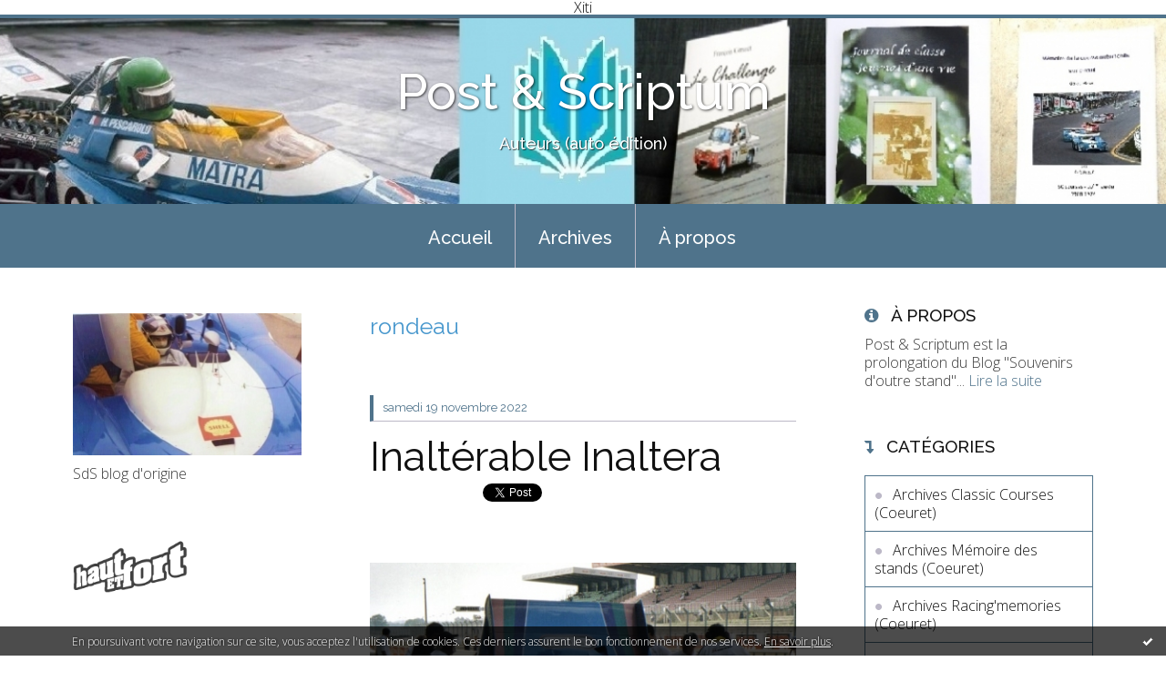

--- FILE ---
content_type: text/html; charset=utf-8
request_url: http://postsriptum.hautetfort.com/tag/rondeau
body_size: 11351
content:
<!DOCTYPE html>
<!--[if lte IE 6]><html class="ie6 ie67 ie678" lang="fr"><![endif]-->
<!--[if IE 7]><html class="ie7 ie67 ie678" lang="fr"><![endif]-->
<!--[if IE 8]><html class="ie8 ie678" lang="fr"><![endif]-->
<!--[if IE 9]><html class="ie9" lang="fr"><![endif]-->
<!--[if (gt IE 9)|!(IE)]<!--><html lang="fr"><!--<![endif]-->
<head>
<meta charset="UTF-8"/>
<title>rondeau - Post &amp; Scriptum</title>
<meta name="viewport" content="width=device-width,initial-scale=1"/>
<meta name="description" content="Auteurs (auto édition)"/>
<meta name="keywords" content="rondeau, sport auto, romans, communication,auteurs,auto édition blog relayant &amp;quot;Souvenirs d'outre Stand&amp;quot;,"/>
<meta name="robots" content="index,follow"/>
<link rel="stylesheet" href="https://static.hautetfort.com/backend/skins/skin7/4f738b.css"/>
<link rel="stylesheet" href="/style.css?1766688232"/>
<!--[if (gt IE 8)|!(IE)]<!-->
<link href="https://fonts.googleapis.com/css?family=Raleway:100,400,500|Open+Sans:300,300italic,600,600italic|" rel="stylesheet"/>
<!--<![endif]-->
<!--[if lte IE 8]>
<link href="https://fonts.googleapis.com/css?family=Raleway:100" rel="stylesheet"/>
<link href="https://fonts.googleapis.com/css?family=Raleway:400" rel="stylesheet"/>
<link href="https://fonts.googleapis.com/css?family=Raleway:500" rel="stylesheet"/>
<link href="https://fonts.googleapis.com/css?family=Open+Sans:300" rel="stylesheet"/>
<link href="https://fonts.googleapis.com/css?family=Open+Sans:300italic" rel="stylesheet"/>
<link href="https://fonts.googleapis.com/css?family=Open+Sans:600" rel="stylesheet"/>
<link href="https://fonts.googleapis.com/css?family=Open+Sans:600italic" rel="stylesheet"/>
<![endif]-->
<link rel="stylesheet" href="https://static.hautetfort.com/backend/css/font/font-awesome.min.css"/>
<!--[if IE 7]><link rel="stylesheet" href="https://static.hautetfort.com/backend/css/font/font-awesome-ie7.min.css"/><![endif]--><link rel="shortcut icon" href="https://static.hautetfort.com/backend/graphics/favicon.ico"/>
<link rel="alternate" type="application/atom+xml" title="Atom" href="http://postsriptum.hautetfort.com/atom.xml"/>
<link rel="alternate" type="application/rss+xml" title="RSS" href="http://postsriptum.hautetfort.com/index.rss"/>
<link rel="EditURI" type="application/rsd+xml" title="RSD" href="https://www.hautetfort.com/admin/rsd/161660"/>
<link rel="start" href="http://postsriptum.hautetfort.com/" title="Home"/>
<link rel="canonical" href="http://postsriptum.hautetfort.com/tag/rondeau"/>
<!--[if lt IE 9]><script src="http://html5shiv.googlecode.com/svn/trunk/html5.js"></script><![endif]-->
<!-- start script --><!-- end script -->Xiti
<script type="text/javascript">

function popupCenter(url,width,height,xtr) {
    var top=(screen.height-height)/2;
    var left=(screen.width-width)/2;
    window.open(url,"",xtr+",top="+top+",left="+left+",width="+width+",height="+height);
}

</script>
<style type="text/css">
body {
margin-bottom: 0px;
}
#toppub { display: block; width: 555px; height: 140px; margin: 0 auto;}
.content a img {border:0px;}
#footer {
text-align: center;
font-size: 65%;
width: auto;
margin: 2em auto 0px auto;
color: #000;
line-height: 210%;
display: block;
padding: 15px 15px 35px ;
background: #fff url("http://static.hautetfort.com/backend/images/hetf-background.png") no-repeat 45% 10%;
border-top: 3px solid #D20000;
}
#footer a {
color: #000;
text-decoration: underline;
background-color: transparent;
display: inline;
}
#footer a:hover {
color: #000;
text-decoration: underline;
background-color: transparent;
display: inline;
}
#sponsored-links {
display: block;
margin: 0;
padding: 0;
border: 0;
background: transparent;
margin-bottom: -5px;
}
</style>
</head><body id="page-tag" itemscope="itemscope" itemtype="http://schema.org/WebPage">
<div data-cookie="off"><p data-close><a href="#" title="J'ai lu ce message"><span class="ui-icon ui-icon-check">Ok</span></a></p><p data-text>En poursuivant votre navigation sur ce site, vous acceptez l'utilisation de cookies. Ces derniers assurent le bon fonctionnement de nos services. <a href="https://www.hautetfort.com/cookies.html" title="En savoir plus sur les cookies" target="_blank">En savoir plus</a>.</p></div><style>[data-cookie]{display:none;position:fixed;backface-visibility:hidden;bottom:0;left:0;width:100%;background:black;background:url([data-uri]);color:white;padding:.5em 0;text-align:center;z-index:9999;}
[data-cookie~="on"]{display:block;}
[data-cookie] p{color:white;font-size:12px;margin:0;padding:0 .5em;line-height:1.3em;text-shadow:1px 0 3px rgba(0,0,0,1);}
[data-cookie] a{color:white;}
[data-cookie] [data-text]{margin:1px auto 0;text-align:left;max-width:980px;}
[data-cookie] [data-close]{float:right;margin:0 .5em;}
[data-cookie] .ui-icon{background-image: url(//download.jqueryui.com/themeroller/images/ui-icons_ffffff_256x240.png);}
.ui-icon-check {background-position: -64px -144px;}
.ui-icon {height: 16px;width: 16px;}
.ui-icon {background-repeat: no-repeat;display: block;overflow: hidden;text-indent: -99999px;}
@media print {[data-cookie]{display:none;}}
</style>
<div class="wrapper">
<div class="container">
<!--[if lte IE 7><p class="alert">Votre navigateur est <strong>périmé</strong>. <a href="http://browsehappy.com/" target="_blank">Veuillez mettre votre navigateur à jour.</a></p><![endif]-->
<a href="#content" class="skip-link" accesskey="s">Aller au contenu</a>
<header class="header-main" role="banner" itemscope="itemscope" itemtype="http://schema.org/WPHeader">
<div class="main-inner">
<!-- start top --><div class="row-fluid"><div class="span12"><!-- widget heading on -->
<div class="box box-heading" id="box-heading-19754" data-url="https://size.blogspirit.net/hautetfort.com/postsriptum/[width]/media/00/02/3825005322.jpg">
<div class="box-header">
<h1><a href="http://postsriptum.hautetfort.com/">Post &amp; Scriptum</a></h1>
</div>
<div class="box-body">
<h2>Auteurs (auto édition)</h2>
</div>
</div>
<!-- widget heading off --></div></div><!-- end top --></div>
</header>
<div class="menu-main">
<div class="main-inner">
<div class="row-fluid">
<div class="span12">
<!-- widget menu on -->
<div role="navigation" class="box box-menu box-menu-sticky" id="box-menu-19756">
<div class="box-body">
<span class="menu-switcher" id="display-navigation"><i class="icon icon-reorder"></i></span><nav role="navigation" id="navigation-to-display">
<ul role="menu">
<li role="menuitem"><a href="/">Accueil</a></li>
<li class="masked-on-mobile" role="menuitem"><a href="/archives">Archives</a></li>
<li role="menuitem"><a href="/about.html">À propos</a></li>
<li class="revealed-on-mobile" role="menuitem" tabindex="-1"><a href="http://postsriptum.hautetfort.com/">Notes</a></li>
<li class="revealed-on-mobile" role="menuitem" tabindex="-1"><a href="http://postsriptum.hautetfort.com/archives#archive-categories">Catégories</a></li><li class="revealed-on-mobile" role="menuitem" tabindex="-1"><a href="http://postsriptum.hautetfort.com/archives#archive-months">Archives</a></li>
</ul>
</nav>
</div>
</div>
<!-- widget menu off --></div>
</div>
</div>
</div>
<div class="body-main" role="main">
<div class="main-inner">
<div class="row-fluid">
<div class="span3">
<aside role="complementary" class="aside aside-1" itemscope="itemscope" itemtype="http://schema.org/WPSideBar">
<!-- start column 1 --><!-- widget image on -->
<article class="box box-image" id="box-custom-19761">
<div class="box-body">
<figure>
<span class="picture">
<img src="http://postsriptum.hautetfort.com/media/02/02/2322334408.jpg" alt=""/>
</span>
<figcaption class="description">
<p>SdS blog d'origine</p>
</figcaption>
</figure>
</div>
</article>
<!-- widget image off --><!-- widget powered by on -->
<article class="box box-by" id="box-by-283539">
<div class="box-body">
<p class="description">
<a href="https://www.hautetfort.com/" class="by-blogspirit"><img src="https://static.hautetfort.com/backend/images/front/blogspirit.png" alt=""/></a>
</p>
</div>
</article>
<!-- widget powered by off --><!-- widget yourphoto on -->
<article class="box box-photo" id="box-photo-19745">
<div class="box-body">
<figure>
<span class="picture">
<img src="http://postsriptum.hautetfort.com/media/02/01/3278952427.JPG" width="130" height="98" alt="Post scriptum"/>
</span>
</figure>
</div>
</article>
<!-- widget yourphoto off -->
<!-- widget image on -->
<article class="box box-image" id="box-custom-19772">
<div class="box-body">
<figure>
<span class="picture">
<img src="" alt=""/>
</span>
<figcaption class="description">
<p>à suivre...</p>
</figcaption>
</figure>
</div>
</article>
<!-- widget image off --><!-- widget search on -->
<article class="box box-search" id="box-search-19748">
<header class="box-header">
<h1><i class="icon icon-search"></i><span class="box-title-text">Rechercher</span></h1>
</header>
<div class="box-body">
<form class="form-search" name="form-box-search-19748" id="form-box-search-19748" role="search" method="get" action="/apps/search">
<p class="form-submit">
<span class="row-fluid">
<span class="span10">
<span class="form-field">
<input name="s" id="search-field-box-search-19748" type="search" placeholder="Entrer votre recherche" required="required"/>
<label class="error" for="search-field-box-search-19748" style="display:none"></label>
</span>
</span>
<span class="span2">
<span class="form-button">
<input name="search-submit-box-search-19748" id="search-submit-box-search-19748" class="button" type="submit" value="OK"/>
</span>
</span>
</span>
</p>
</form>
</div>
</article>
<!-- widget search off --><!-- widget custom on -->
<article class="box box-custom" id="box-custom-319113">
<header class="box-header">
<h1><i class="icon icon-star-empty"></i><span class="box-title-text">pour commander</span></h1>
</header>
<div class="box-body clearfix">
Pour obtenir un renseignement, une explication, pour commander "Le challenge", "Journal de classe journal d'une vie" ou "Mémoire de la course automobile sur circuit" : cliquer sur l'enveloppe CONTACT ci dessous : (paiement par chèque à l'adresse indiquée par mail retour/ Envoi colis poste).
</div>
</article>
<!-- widget custom off --><!-- widget links on -->
<article class="box box-link" id="box-custom-20070">
<header class="box-header">
<h1><i class="icon icon-link"></i><span class="box-title-text">Contact</span></h1>
</header>
<div class="box-body">
<ul role="list" class="links-list">
</ul>
</div>
</article>
<!-- widget links off --><!-- widget sharing on -->
<article class="box box-sharing" id="box-sharing-19749">
<div class="box-body">
<ul role="list" class="sharing-list">
<li role="listitem"><a href="http://postsriptum.hautetfort.com/apps/contact/index.php" title="Email"><span class="icon-container"><i class="icon icon-envelope"></i><span class="mask-text">Email</span></span></a></li>
</ul>
</div>
</article>
<!-- widget sharing off --><!-- widget posts on -->
<article class="box box-post" id="box-post-19747">
<header class="box-header">
<h1><i class="icon icon-comment"></i><span class="box-title-text">Notes récentes</span></h1>
</header>
<div class="box-body">
<ul role="list" class="list-dated recent-posts-list">
<li role="listitem">
<article class="recent-post" role="article" id="recent-post6574365" itemscope="itemscope" itemtype="http://schema.org/BlogPosting" data-url="http://postsriptum.hautetfort.com/archive/2025/12/24/joyeux-noel-6574365.html">
<header class="recent-post-header">
<span class="date recent-post-date">
<time pubdate="pubdate" datetime="2025-12-24T08:50:00" itemprop="datePublished">
<span class="date-day">mercredi 24</span>
<span class="date-month-year">décembre 2025</span>
<span class="date-hour-minute">08h50</span>
</time>
</span>
<h1 class="recent-post-title"><a href="http://postsriptum.hautetfort.com/archive/2025/12/24/joyeux-noel-6574365.html">Joyeux Noël</a></h1>
</header>
<div class="recent-post-body">
<p>   &nbsp; &nbsp; &nbsp; &nbsp; &nbsp; &nbsp; &nbsp;...<p>
</div>
</article>
</li>
<li role="listitem">
<article class="recent-post" role="article" id="recent-post6379291" itemscope="itemscope" itemtype="http://schema.org/BlogPosting" data-url="http://postsriptum.hautetfort.com/archive/2022/04/29/memoire-de-la-course-automobile-6379291.html">
<header class="recent-post-header">
<span class="date recent-post-date">
<time pubdate="pubdate" datetime="2025-12-20T09:03:00" itemprop="datePublished">
<span class="date-day">samedi 20</span>
<span class="date-month-year">décembre 2025</span>
<span class="date-hour-minute">09h03</span>
</time>
</span>
<h1 class="recent-post-title"><a href="http://postsriptum.hautetfort.com/archive/2022/04/29/memoire-de-la-course-automobile-6379291.html">Mémoire de la course automobile</a></h1>
</header>
<div class="recent-post-body">
<p>   
"Mémoire de la course automobile sur circuit" est...<p>
</div>
</article>
</li>
<li role="listitem">
<article class="recent-post" role="article" id="recent-post6405017" itemscope="itemscope" itemtype="http://schema.org/BlogPosting" data-url="http://postsriptum.hautetfort.com/archive/2022/10/06/jean-guichet-le-mercenaire-6405017.html">
<header class="recent-post-header">
<span class="date recent-post-date">
<time pubdate="pubdate" datetime="2025-12-13T09:00:00" itemprop="datePublished">
<span class="date-day">samedi 13</span>
<span class="date-month-year">décembre 2025</span>
<span class="date-hour-minute">09h00</span>
</time>
</span>
<h1 class="recent-post-title"><a href="http://postsriptum.hautetfort.com/archive/2022/10/06/jean-guichet-le-mercenaire-6405017.html">Jean Guichet le « mercenaire »</a></h1>
</header>
<div class="recent-post-body">
<p>  Lorsque Ferrari remporte les 24 Heures du Mans dès sa...<p>
</div>
</article>
</li>
<li role="listitem">
<article class="recent-post" role="article" id="recent-post6560161" itemscope="itemscope" itemtype="http://schema.org/BlogPosting" data-url="http://postsriptum.hautetfort.com/archive/2025/08/25/le-jour-de-gloire-du-gorille-de-monza-6560161.html">
<header class="recent-post-header">
<span class="date recent-post-date">
<time pubdate="pubdate" datetime="2025-12-06T08:16:00" itemprop="datePublished">
<span class="date-day">samedi 06</span>
<span class="date-month-year">décembre 2025</span>
<span class="date-hour-minute">08h16</span>
</time>
</span>
<h1 class="recent-post-title"><a href="http://postsriptum.hautetfort.com/archive/2025/08/25/le-jour-de-gloire-du-gorille-de-monza-6560161.html">Le jour de gloire du "gorille de Monza"</a></h1>
</header>
<div class="recent-post-body">
<p>  Vingt-neuvième tour de course. La pluie redouble,...<p>
</div>
</article>
</li>
<li role="listitem">
<article class="recent-post" role="article" id="recent-post6455500" itemscope="itemscope" itemtype="http://schema.org/BlogPosting" data-url="http://postsriptum.hautetfort.com/archive/2023/08/05/rolf-stommelen-le-frustre-de-la-f1-6455500.html">
<header class="recent-post-header">
<span class="date recent-post-date">
<time pubdate="pubdate" datetime="2025-11-29T08:51:00" itemprop="datePublished">
<span class="date-day">samedi 29</span>
<span class="date-month-year">novembre 2025</span>
<span class="date-hour-minute">08h51</span>
</time>
</span>
<h1 class="recent-post-title"><a href="http://postsriptum.hautetfort.com/archive/2023/08/05/rolf-stommelen-le-frustre-de-la-f1-6455500.html">Rolf Stommelen, le frustré de la F1</a></h1>
</header>
<div class="recent-post-body">
<p>  Le pilote de Cologne, espoir germain de la fin des...<p>
</div>
</article>
</li>
<li role="listitem">
<article class="recent-post" role="article" id="recent-post6070027" itemscope="itemscope" itemtype="http://schema.org/BlogPosting" data-url="http://postsriptum.hautetfort.com/archive/2018/08/01/black-sunday-6070027.html">
<header class="recent-post-header">
<span class="date recent-post-date">
<time pubdate="pubdate" datetime="2025-11-23T08:35:00" itemprop="datePublished">
<span class="date-day">dimanche 23</span>
<span class="date-month-year">novembre 2025</span>
<span class="date-hour-minute">08h35</span>
</time>
</span>
<h1 class="recent-post-title"><a href="http://postsriptum.hautetfort.com/archive/2018/08/01/black-sunday-6070027.html">Black sunday</a></h1>
</header>
<div class="recent-post-body">
<p>    Quatorzième boucle de course, trois pilotes dominent...<p>
</div>
</article>
</li>
<li role="listitem">
<article class="recent-post" role="article" id="recent-post6186955" itemscope="itemscope" itemtype="http://schema.org/BlogPosting" data-url="http://postsriptum.hautetfort.com/archive/2019/10/31/jour-de-fete-pour-giorgio-6186955.html">
<header class="recent-post-header">
<span class="date recent-post-date">
<time pubdate="pubdate" datetime="2025-11-15T09:15:00" itemprop="datePublished">
<span class="date-day">samedi 15</span>
<span class="date-month-year">novembre 2025</span>
<span class="date-hour-minute">09h15</span>
</time>
</span>
<h1 class="recent-post-title"><a href="http://postsriptum.hautetfort.com/archive/2019/10/31/jour-de-fete-pour-giorgio-6186955.html">Jour de fête pour Giorgio</a></h1>
</header>
<div class="recent-post-body">
<p>...<p>
</div>
</article>
</li>
<li role="listitem">
<article class="recent-post" role="article" id="recent-post6487998" itemscope="itemscope" itemtype="http://schema.org/BlogPosting" data-url="http://postsriptum.hautetfort.com/archive/2024/03/03/simca-1000-rallye-dans-le-sillage-de-la-r8-gordini-6487998.html">
<header class="recent-post-header">
<span class="date recent-post-date">
<time pubdate="pubdate" datetime="2025-11-08T08:50:00" itemprop="datePublished">
<span class="date-day">samedi 08</span>
<span class="date-month-year">novembre 2025</span>
<span class="date-hour-minute">08h50</span>
</time>
</span>
<h1 class="recent-post-title"><a href="http://postsriptum.hautetfort.com/archive/2024/03/03/simca-1000-rallye-dans-le-sillage-de-la-r8-gordini-6487998.html">Simca 1000 Rallye, dans le sillage de la R8...</a></h1>
</header>
<div class="recent-post-body">
<p>   La Simca 1000 Rallye a compensé l’arrêt de la...<p>
</div>
</article>
</li>
<li role="listitem">
<article class="recent-post" role="article" id="recent-post5216478" itemscope="itemscope" itemtype="http://schema.org/BlogPosting" data-url="http://postsriptum.hautetfort.com/archive/2013/11/08/roman-sport-automobile-5216478.html">
<header class="recent-post-header">
<span class="date recent-post-date">
<time pubdate="pubdate" datetime="2025-11-01T09:15:00" itemprop="datePublished">
<span class="date-day">samedi 01</span>
<span class="date-month-year">novembre 2025</span>
<span class="date-hour-minute">09h15</span>
</time>
</span>
<h1 class="recent-post-title"><a href="http://postsriptum.hautetfort.com/archive/2013/11/08/roman-sport-automobile-5216478.html">Roman : sport automobile</a></h1>
</header>
<div class="recent-post-body">
<p>    1964-2014 ...La Renault 8 Gordini avait fêté ses 50...<p>
</div>
</article>
</li>
<li role="listitem">
<article class="recent-post" role="article" id="recent-post5204682" itemscope="itemscope" itemtype="http://schema.org/BlogPosting" data-url="http://postsriptum.hautetfort.com/archive/2013/10/24/biographie-5204682.html">
<header class="recent-post-header">
<span class="date recent-post-date">
<time pubdate="pubdate" datetime="2025-10-25T09:00:00" itemprop="datePublished">
<span class="date-day">samedi 25</span>
<span class="date-month-year">octobre 2025</span>
<span class="date-hour-minute">09h00</span>
</time>
</span>
<h1 class="recent-post-title"><a href="http://postsriptum.hautetfort.com/archive/2013/10/24/biographie-5204682.html">Biographie: Journal de classe journal d'une vie</a></h1>
</header>
<div class="recent-post-body">
<p> &nbsp; &nbsp; 
&nbsp; &nbsp; &nbsp; 
Auteur :...<p>
</div>
</article>
</li>
</ul>
</div>
</article>
<!-- widget posts off --><!-- widget albums on -->
<!-- widget albums off --><!-- widget calendar on -->
<article class="box box-calendar" id="box-calendar-19732">
<header class="box-header">
<h1><i class="icon icon-calendar"></i><span class="box-title-text">Décembre 2025</span></h1>
</header>
<div class="box-body">
<table>
<caption>Calendrier des notes en Décembre 2025</caption>
<tr>
<th><abbr title="Dimanche">D</abbr></th>
<th><abbr title="Lundi">L</abbr></th>
<th><abbr title="Mardi">M</abbr></th>
<th><abbr title="Mercredi">M</abbr></th>
<th><abbr title="Jeudi">J</abbr></th>
<th><abbr title="Vendredi">V</abbr></th>
<th><abbr title="Samedi">S</abbr></th>
</tr>
<tr>
<td></td>
<td><span> 1</span></td>
<td><span> 2</span></td>
<td><span> 3</span></td>
<td><span> 4</span></td>
<td><span> 5</span></td>
<td class="has-post"><a href="http://postsriptum.hautetfort.com/archive/2025/12/06/index.html"> 6</a></td>
</tr>
<tr>
<td><span> 7</span></td>
<td><span> 8</span></td>
<td><span> 9</span></td>
<td><span>10</span></td>
<td><span>11</span></td>
<td><span>12</span></td>
<td class="has-post"><a href="http://postsriptum.hautetfort.com/archive/2025/12/13/index.html">13</a></td>
</tr>
<tr>
<td><span>14</span></td>
<td><span>15</span></td>
<td><span>16</span></td>
<td><span>17</span></td>
<td><span>18</span></td>
<td><span>19</span></td>
<td class="has-post"><a href="http://postsriptum.hautetfort.com/archive/2025/12/20/index.html">20</a></td>
</tr>
<tr>
<td><span>21</span></td>
<td><span>22</span></td>
<td><span>23</span></td>
<td class="has-post"><a href="http://postsriptum.hautetfort.com/archive/2025/12/24/index.html">24</a></td>
<td class="today"><span>25</span></td>
<td><span>26</span></td>
<td><span>27</span></td>
</tr>
<tr>
<td><span>28</span></td>
<td><span>29</span></td>
<td><span>30</span></td>
<td><span>31</span></td>
<td></td>
<td></td>
<td></td>
</tr>
</table>
</div>
</article>
<!-- widget calendar off --><!-- widget authors on -->
<article class="box box-author" id="box-author-19729" style="display:none">
<header class="box-header">
<h1><i class="icon icon-quote-right"></i><span class="box-title-text">Auteurs</span></h1>
</header>
<div class="box-body">
<h2>Propriétaire du blog</h2>
<a href="http://postsriptum.hautetfort.com/about.html">
<figure class="inline-picture author-main">
<span class="picture">
<img src="https://size.blogspirit.net/hautetfort.com/postsriptum/50/media/02/01/3278952427.JPG" alt=""/>
</span>
<figcaption class="description">
<p>Post scriptum - 374 notes</p>
</figcaption>
</figure>
</a>
<ul role="list" class="authors-list">
</ul>
</div>
</article>
<!-- widget authors off --><!-- widget pages on -->
<!-- widget pages off --><!-- widget archives on -->
<article class="box box-archive" id="box-archive-19727">
<header class="box-header">
<h1><i class="icon icon-archive"></i><span class="box-title-text">Archives</span></h1>
</header>
<div class="box-body">
<ul role="list" class="archives-list">
<li role="listitem">
<a href="http://postsriptum.hautetfort.com/archive/2025/12/index.html">décembre 2025</a>
</li>
<li role="listitem">
<a href="http://postsriptum.hautetfort.com/archive/2025/11/index.html">novembre 2025</a>
</li>
<li role="listitem">
<a href="http://postsriptum.hautetfort.com/archive/2025/10/index.html">octobre 2025</a>
</li>
<li role="listitem">
<a href="http://postsriptum.hautetfort.com/archive/2025/09/index.html">septembre 2025</a>
</li>
<li role="listitem">
<a href="http://postsriptum.hautetfort.com/archive/2025/08/index.html">août 2025</a>
</li>
<li role="listitem">
<a href="http://postsriptum.hautetfort.com/archive/2025/07/index.html">juillet 2025</a>
</li>
<li role="listitem">
<a href="http://postsriptum.hautetfort.com/archive/2025/06/index.html">juin 2025</a>
</li>
<li role="listitem">
<a href="http://postsriptum.hautetfort.com/archive/2025/05/index.html">mai 2025</a>
</li>
<li role="listitem">
<a href="http://postsriptum.hautetfort.com/archive/2025/04/index.html">avril 2025</a>
</li>
<li role="listitem">
<a href="http://postsriptum.hautetfort.com/archive/2025/03/index.html">mars 2025</a>
</li>
</ul>
</div>
<footer class="box-footer">
<p><a href="http://postsriptum.hautetfort.com/archives/">Toutes les archives</a></p>
</footer>
</article>
<!-- widget archives off --><!-- widget populartags on -->
<article class="box box-tag" id="box-tag-19751">
<header class="box-header">
<h1><i class="icon icon-tags"></i><span class="box-title-text">Tags populaires</span></h1>
</header>
<div class="box-body">
<ul class="popular-tags-list" role="list">
<li role="listitem"><a href="http://postsriptum.hautetfort.com/tag/24h+du+mans+1974" class="tag-10">24h du mans 1974</a></li>
<li role="listitem"><a href="http://postsriptum.hautetfort.com/tag/voeux+2017" class="tag-10">voeux 2017</a></li>
<li role="listitem"><a href="http://postsriptum.hautetfort.com/tag/petite+d%C3%A9voreuse" class="tag-10">petite dévoreuse</a></li>
<li role="listitem"><a href="http://postsriptum.hautetfort.com/tag/journal+de+classe+journal+d%27une+vie" class="tag-9">journal de classe journal d'une vie</a></li>
<li role="listitem"><a href="http://postsriptum.hautetfort.com/tag/le+challenge" class="tag-8">le challenge</a></li>
<li role="listitem"><a href="http://postsriptum.hautetfort.com/tag/amon+f1+1972" class="tag-1">amon f1 1972</a></li>
<li role="listitem"><a href="http://postsriptum.hautetfort.com/tag/c.amon+71" class="tag-6">c.amon 71</a></li>
<li role="listitem"><a href="http://postsriptum.hautetfort.com/tag/equipe+matra" class="tag-10">equipe matra</a></li>
<li role="listitem"><a href="http://postsriptum.hautetfort.com/tag/mus%C3%A9e+matra" class="tag-10">musée matra</a></li>
<li role="listitem"><a href="http://postsriptum.hautetfort.com/tag/chris+amon" class="tag-10">chris amon</a></li>
</ul>
</div>
</article>
<!-- widget populartags off --><!-- widget image on -->
<article class="box box-image" id="box-custom-224863">
<header class="box-header">
<h1><i class="icon icon-magic"></i><span class="box-title-text">Histoire de la Course automobile Racing'memories</span></h1>
</header>
<div class="box-body">
<a href="http://memorytso.hautetfort.com">
<figure>
<span class="picture">
<img src="http://postsriptum.hautetfort.com/media/01/01/3143358713.jpg" alt=""/>
</span>
<figcaption class="description">
<p>je les lie</p>
</figcaption>
</figure>
</a>
</div>
</article>
<!-- widget image off --><!-- widget image on -->
<article class="box box-image" id="box-custom-19763">
<header class="box-header">
<h1><i class="icon icon-magic"></i><span class="box-title-text">Autodiva</span></h1>
</header>
<div class="box-body">
<a href="http://www.autodiva.fr">
<figure>
<span class="picture">
<img src="http://postsriptum.hautetfort.com/media/01/02/2414601976.jpg" alt=""/>
</span>
<figcaption class="description">
<p>Je le lis</p>
</figcaption>
</figure>
</a>
</div>
</article>
<!-- widget image off --><!-- end column 1 --></aside>
</div>
<div class="span6">
<main role="main">
<article class="content" id="content" itemprop="mainContentOfPage">
<header class="content-header">
<h1>rondeau</h1>
</header>
<div class="content-body">
<ul role="list" class="articles-list">
<li role="listitem">
<!-- widget article on -->
<article class="box box-article" role="article" id="article5358397" itemscope="itemscope" itemtype="http://schema.org/BlogPosting" data-url="http://postsriptum.hautetfort.com/archive/2014/04/29/inalterable-inaltera-5358397.html">
<header class="box-header">
<div class="pre-article-title">
<div><!-- start post 1 --><!-- end post 1 --></div>
</div>
<span class="date box-article-date">
<time pubdate="pubdate" datetime="2022-11-19T09:00:00" itemprop="datePublished">
<span class="date-day">samedi 19</span>
<span class="date-month-year">novembre 2022</span>
</time>
</span>
<h1 itemprop="name headline"><a href="http://postsriptum.hautetfort.com/archive/2014/04/29/inalterable-inaltera-5358397.html">Inaltérable Inaltera</a></h1>
<div class="post-article-title">
<div><!-- start post 2 --><span class="box-article-link box-article-facebook-like">
<iframe src="https://www.facebook.com/plugins/like.php?href=http%3A%2F%2Fpostsriptum.hautetfort.com%2Farchive%2F2014%2F04%2F29%2Finalterable-inaltera-5358397.html&amp;layout=button_count&amp;show_faces=false&amp;width=100&amp;action=like&amp;colorscheme=light" scrolling="no" frameborder="0" allowTransparency="true" style="width:100px;height:22px"></iframe>
</span><span class="box-article-link box-article-twitter">
<a href="https://twitter.com/share" class="twitter-share-button" data-url="http://postsriptum.hautetfort.com/archive/2014/04/29/inalterable-inaltera-5358397.html" data-text="Inaltérable Inaltera" data-lang="fr" data-count="horizontal">Tweet</a>
<script>!function(d,s,id){var js,fjs=d.getElementsByTagName(s)[0],p=/^http:/.test(d.location)?'http':'https';if(!d.getElementById(id)){js=d.createElement(s);js.id=id;js.src=p+'://platform.twitter.com/widgets.js';fjs.parentNode.insertBefore(js,fjs);}}(document, 'script', 'twitter-wjs');</script>
</span><!-- end post 2 --></div>
</div>
</header>
<section class="clearfix box-body" itemprop="articleBody">
<p class="MsoNormal"><span style="font-size: medium;">&nbsp; &nbsp; &nbsp; &nbsp; &nbsp; &nbsp; &nbsp; &nbsp; &nbsp; <img id="media-4538663" style="margin: 0.7em 0;" title="" src="http://postsriptum.hautetfort.com/media/00/02/2848007035.jpg" alt="16.jpg" /></span></p>
<p class="MsoNormal"><span style="font-size: medium;"><img id="media-4538662" style="float: left; margin: 0.2em 1.4em 0.7em 0;" title="" src="http://postsriptum.hautetfort.com/media/01/02/687599319.jpg" alt="15-05.jpg" /></span></p>
<p class="MsoNormal"><span style="font-size: medium;">En 1975, de la rencontre entre Jean Rondeau pilote manceau et Charles James dirigeant des papiers peints Inaltera, naquirent les prototypes du même nom. Destinés à concourir aux 24 h du Mans, équipés du V8 Cosworth et joliment parés des couleurs de leur commanditaire, ils réalisèrent de bonnes performances au Mans en 76 et 77.</span></p>
<p class="MsoNormal"><span style="font-size: medium;">&nbsp; &nbsp; &nbsp; &nbsp; &nbsp; &nbsp; &nbsp; &nbsp; &nbsp; &nbsp; &nbsp; &nbsp; &nbsp; &nbsp; &nbsp; &nbsp; &nbsp; &nbsp; &nbsp; &nbsp; &nbsp; &nbsp;&nbsp;</span></p>
<p class="MsoNormal"><span style="font-size: medium;">Trente ans plus tard, ils courent encore malgré leur âge respectueux dans des épreuves d’endurance historiques…Il est vrai que ces grands pères vitaminés ont l’âme bien née !</span></p>
<p class="MsoNormal"><span style="font-size: medium;">&nbsp;Palmares:</span></p>
<p class="MsoNormal"><span style="font-size: medium;">Le Mans 1976&nbsp;: 8è Pescarolo-Beltoise - 21è Jaussaud-Rondeau</span></p>
<p class="MsoNormal"><span style="font-size: medium;">Le Mans 1977&nbsp;: 4è Ragnotti-Rondeau&nbsp; -11è <span style="color: fuchsia;">Mmes Lombardi-Christine</span></span></p>
<p class="MsoNormal"><span style="font-size: 16pt;"><span style="font-size: medium;">&nbsp; &nbsp; &nbsp; &nbsp; &nbsp; &nbsp; &nbsp; &nbsp; &nbsp; &nbsp; &nbsp; &nbsp; &nbsp;13è Beltoise-Holbert</span></span></p>
<p class="MsoNormal">&nbsp;</p>
<p class="MsoNormal"><span style="font-size: medium;">&nbsp;Rondeau : &nbsp; &nbsp; &nbsp;</span></p>
<p style="text-align: left;">&nbsp; &nbsp; &nbsp; &nbsp; &nbsp; &nbsp; &nbsp; &nbsp; &nbsp; &nbsp; &nbsp; &nbsp;<img id="media-4538667" style="margin: 0.7em 0;" title="" src="http://postsriptum.hautetfort.com/media/01/01/2826067698.JPG" alt="rondeaubis.JPG" /></p>
<p style="text-align: left;">&nbsp; &nbsp; &nbsp; &nbsp; &nbsp; &nbsp; &nbsp; &nbsp; &nbsp; &nbsp; &nbsp; &nbsp; &nbsp; &nbsp; &nbsp; &nbsp; &nbsp; &nbsp; &nbsp; &nbsp; &nbsp; &nbsp; &nbsp; &nbsp; &nbsp; &nbsp; &nbsp; &nbsp; &nbsp; &nbsp; &nbsp; &nbsp; &nbsp; &nbsp; &nbsp; &nbsp; &nbsp; &nbsp; &nbsp; &nbsp; &nbsp; Le Mans 1980</p>
<p class="MsoNormal"><span style="font-size: medium;">Jean Rondeau, au milieu de l’année 77, voit son commanditaire jeter l’éponge. Inaltera change de responsable et récupère ses protos.&nbsp;</span></p>
<p class="MsoNormal"><span style="font-size: medium;">Jean Rondeau compte bien poursuivre et cherche d’autres appuis pour continuer son aventure au Mans.</span></p>
<p class="MsoNormal"><span style="font-size: medium;">Il construit sa propre voiture inspirée de l’Inaltera. Il connaîtra la consécration aux 24 heures&nbsp; 1980 avec la victoire de la M 379B devant Porsche. Le pilote constructeur détient toujours l’originalité d’être le seul pilote à avoir triomphé aux 24 Heures du Mans au volant de sa voiture.</span></p>
<p class="MsoNormal">&nbsp;</p>
<p class="MsoNormal"><span style="font-size: 16pt;"><span style="font-size: medium;">Jean Rondeau est décédé le 27 dec 85 en franchissant un passage à niveau à Champagné à proximité de son usine du Mans.</span></span></p>
<p class="MsoNormal"><span style="font-size: 16pt;"><span style="font-size: medium;">SdS</span></span></p>
<p class="MsoNormal"><span style="font-size: 16pt;"><span style="font-size: medium;">Photos : &nbsp;1-2 @ SdS &nbsp;/ 3 :DR</span></span></p>
</section>
<section class="article-bottom">
<div><!-- start post 3 --><span class="box-article-link box-article-permalink">
<a href="http://postsriptum.hautetfort.com/archive/2014/04/29/inalterable-inaltera-5358397.html" id="a0"><i class="icon icon-link"></i> Lien permanent</a>
</span><!-- widget categories on -->
<span class="box-article-link box-article-categories">Catégories : <a href="http://postsriptum.hautetfort.com/souvenirs-d-outre-stand">Souvenirs d'outre stand</a></span><!-- widget categories off --><!-- widget tags on -->
<span class="box-article-link box-article-tags" itemprop="keywords">Tags : <a href="http://postsriptum.hautetfort.com/tag/inaltera">inaltera</a>, <a href="http://postsriptum.hautetfort.com/tag/rondeau">rondeau</a></span><!-- widget tags off --><span class="box-article-link box-article-comments">
<a href="http://postsriptum.hautetfort.com/archive/2014/04/29/inalterable-inaltera-5358397.html#article-comments" rel="nofollow">
<span class="article-comments-pre"></span>
<span class="article-comments-count">0</span>&nbsp;<span class="article-comments-post">commentaire</span>
</a>
</span>
<!-- end post 3 --></div>
</section>
<footer class="box-footer">
</footer>
</article>
<!-- widget article off --></li>
</ul>
</div>
<footer class="content-footer">
</footer>
</article>
</main>
</div>
<div class="span3">
<aside role="complementary" class="aside aside-2" itemscope="itemscope" itemtype="http://schema.org/WPSideBar">
<!-- start column 2 --><!-- widget about on -->
<article class="box box-about" id="box-about-19724">
<header class="box-header">
<h1><i class="icon icon-info-sign"></i><span class="box-title-text">À propos</span></h1>
</header>
<div class="box-body">
<p class="description" itemscope="itemscope" itemtype="http://schema.org/AboutPage">
<span itemprop="description"> Post &amp; Scriptum est la prolongation du Blog "Souvenirs d'outre stand"...</span>
<a href="http://postsriptum.hautetfort.com/about.html" itemprop="url">
Lire la suite</a>
</p>
</div>
</article>
<!-- widget about off --><!-- widget category on -->
<article class="box box-category" id="box-category-19733">
<header class="box-header">
<h1><i class="icon icon-level-down"></i><span class="box-title-text">Catégories</span></h1>
</header>
<div class="box-body">
<ul role="list" class="categories-list">
<li role="listitem">
<a href="http://postsriptum.hautetfort.com/archives-classic-courses-coeuret/">Archives Classic Courses (Coeuret)</a>
</li>
<li role="listitem">
<a href="http://postsriptum.hautetfort.com/archives-memoire-des-stands-coeuret/">Archives Mémoire des stands (Coeuret)</a>
</li>
<li role="listitem">
<a href="http://postsriptum.hautetfort.com/archives-racing-memories-coeuret/">Archives Racing'memories (Coeuret)</a>
</li>
<li role="listitem">
<a href="http://postsriptum.hautetfort.com/livre/">Livres en vente sur le site</a>
</li>
<li role="listitem">
<a href="http://postsriptum.hautetfort.com/lu-et-commente/">Lu et commenté</a>
</li>
<li role="listitem">
<a href="http://postsriptum.hautetfort.com/sds-biographies/">SdS biographies</a>
</li>
<li role="listitem">
<a href="http://postsriptum.hautetfort.com/sds-carnets-24-heures-du-mans/">SdS Carnets 24 Heures du Mans</a>
</li>
<li role="listitem">
<a href="http://postsriptum.hautetfort.com/carnets-de-grands-prix/">SdS Carnets de Grands Prix</a>
</li>
<li role="listitem">
<a href="http://postsriptum.hautetfort.com/sds-epreuves/">SdS épreuves (histoire)</a>
</li>
<li role="listitem">
<a href="http://postsriptum.hautetfort.com/souvenirs-d-outre-stand/">Souvenirs d'outre stand</a>
</li>
</ul>
</div>
</article>
<!-- widget category off --><!-- widget custom on -->
<article class="box box-custom" id="box-custom-20519">
<header class="box-header">
<h1><i class="icon icon-star-empty"></i><span class="box-title-text">En vente sur le site :</span></h1>
</header>
<div class="box-body clearfix">
...............
</div>
</article>
<!-- widget custom off --><!-- widget image on -->
<article class="box box-image" id="box-custom-19769">
<div class="box-body">
<figure>
<span class="picture">
<img src="http://postsriptum.hautetfort.com/media/01/02/3863914855.JPG" alt=""/>
</span>
<figcaption class="description">
<p>Le Challenge, auteur : François Coeuret /Commande: gerardmarcel27@gmail.com / rubrique CONTACT</p>
</figcaption>
</figure>
</div>
</article>
<!-- widget image off --><!-- widget image on -->
<article class="box box-image" id="box-custom-19770">
<div class="box-body">
<figure>
<span class="picture">
<img src="http://postsriptum.hautetfort.com/media/01/00/958352707.JPG" alt=""/>
</span>
<figcaption class="description">
<p>Journal de classe journal d'une vie, auteur : Gérard Marcel - commande : gerardmarcel27@gmail.com / rubrique CONTACT</p>
</figcaption>
</figure>
</div>
</article>
<!-- widget image off --><!-- widget image on -->
<article class="box box-image" id="box-custom-489191">
<div class="box-body">
<figure>
<span class="picture">
<img src="http://postsriptum.hautetfort.com/media/01/02/1149108373.jpg" alt=""/>
</span>
<figcaption class="description">
<p>Mémoire de la course automobile sur circuit 1906/1976 Auteur Gérard Marcel - commande : gerardmarcel27@gmail.com Rubrique: CONTACT</p>
</figcaption>
</figure>
</div>
</article>
<!-- widget image off --><!-- widget custom on -->
<article class="box box-custom" id="box-custom-19768">
<header class="box-header">
<h1><i class="icon icon-star-empty"></i><span class="box-title-text">compte tours</span></h1>
</header>
<div class="box-body clearfix">
<div id="sfcac1uw3p7snchx6uemgt6anhlm7hkuhxu"></div>
<script type="text/javascript" src="https://counter9.stat.ovh/private/counter.js?c=ac1uw3p7snchx6uemgt6anhlm7hkuhxu&down=async" async></script>
<br><a href="https://www.compteurdevisite.com">compteur pour site</a><noscript><a href="https://www.compteurdevisite.com" title="compteur pour site"><img src="https://counter9.stat.ovh/private/compteurdevisite.php?c=ac1uw3p7snchx6uemgt6anhlm7hkuhxu" border="0" title="compteur pour site" alt="compteur pour site"></a></noscript>
</div>
</article>
<!-- widget custom off --><!-- widget image on -->
<article class="box box-image" id="box-custom-19764">
<div class="box-body">
<figure>
<span class="picture">
<img src="http://postsriptum.hautetfort.com/media/01/02/164418857.jpg" alt=""/>
</span>
<figcaption class="description">
<p>Madiba est éternel</p>
</figcaption>
</figure>
</div>
</article>
<!-- widget image off --><!-- widget image on -->
<article class="box box-image" id="box-custom-19766">
<div class="box-body">
<figure>
<span class="picture">
<img src="http://postsriptum.hautetfort.com/media/02/01/1234413269.jpg" alt=""/>
</span>
<figcaption class="description">
<p>Mythe</p>
</figcaption>
</figure>
</div>
</article>
<!-- widget image off --><!-- widget image on -->
<article class="box box-image" id="box-custom-200673">
<div class="box-body">
<figure>
<span class="picture">
<img src="http://postsriptum.hautetfort.com/media/02/00/1396900556.jpg" alt=""/>
</span>
<figcaption class="description">
<p>Remember François</p>
</figcaption>
</figure>
</div>
</article>
<!-- widget image off --><!-- widget image on -->
<article class="box box-image" id="box-custom-19771">
<div class="box-body">
<figure>
<span class="picture">
<img src="http://postsriptum.hautetfort.com/media/01/00/1931259256.jpg" alt=""/>
</span>
<figcaption class="description">
<p>Remember Jules</p>
</figcaption>
</figure>
</div>
</article>
<!-- widget image off --><!-- widget image on -->
<article class="box box-image" id="box-custom-19767">
<div class="box-body">
<figure>
<span class="picture">
<img src="http://postsriptum.hautetfort.com/media/01/00/2057782570.jpg" alt=""/>
</span>
<figcaption class="description">
<p>remember Gunnar</p>
</figcaption>
</figure>
</div>
</article>
<!-- widget image off --><!-- widget image on -->
<article class="box box-image" id="box-custom-439142">
<div class="box-body">
<figure>
<span class="picture">
<img src="http://postsriptum.hautetfort.com/media/02/01/1725252553.jpg" alt=""/>
</span>
<figcaption class="description">
<p>Remember Anthoine</p>
</figcaption>
</figure>
</div>
</article>
<!-- widget image off --><!-- widget image on -->
<article class="box box-image" id="box-custom-19765">
<div class="box-body">
<figure>
<span class="picture">
<img src="http://postsriptum.hautetfort.com/media/01/00/2723469757.JPG" alt=""/>
</span>
<figcaption class="description">
<p>Shumi</p>
</figcaption>
</figure>
</div>
</article>
<!-- widget image off --><!-- widget comments on -->
<article class="box box-comment" id="box-comment-19735">
<header class="box-header">
<h1><i class="icon icon-comments"></i><span class="box-title-text">Commentaires récents</span></h1>
</header>
<div class="box-body">
<ul role="list" class="list-dated recent-comments-list">
<li role="listitem">
<article class="recent-comment" role="article" id="recent-comment8987766" itemscope="itemscope" itemtype="http://schema.org/BlogPosting" data-url="http://postsriptum.hautetfort.com/archive/2015/10/17/matra-sauve-par-porsche-5701584.html#c8987766">
<header class="recent-comment-header">
<span class="date recent-comment-date">
<time pubdate="pubdate" datetime="2021-12-04T15:20:50" itemprop="datePublished">
<span class="date-day">samedi 04</span>
<span class="date-month-year">décembre 2021</span>
<span class="date-hour-minute">15h20</span>
</time>
</span>
<h1 class="recent-comment-title"><a href="http://postsriptum.hautetfort.com/archive/2015/10/17/matra-sauve-par-porsche-5701584.html#c8987766">F.Coeuret</a> sur <a href="http://postsriptum.hautetfort.com/archive/2015/10/17/matra-sauve-par-porsche-5701584.html">Matra sauvé par Porsche</a></h1>
</header>
<div class="recent-comment-body">
<p>Voilà qui est donc parfait, il y a des souvenirs qui...<p>
</div>
</article>
</li>
<li role="listitem">
<article class="recent-comment" role="article" id="recent-comment8987700" itemscope="itemscope" itemtype="http://schema.org/BlogPosting" data-url="http://postsriptum.hautetfort.com/archive/2015/10/17/matra-sauve-par-porsche-5701584.html#c8987700">
<header class="recent-comment-header">
<span class="date recent-comment-date">
<time pubdate="pubdate" datetime="2021-12-04T01:05:35" itemprop="datePublished">
<span class="date-day">samedi 04</span>
<span class="date-month-year">décembre 2021</span>
<span class="date-hour-minute">01h05</span>
</time>
</span>
<h1 class="recent-comment-title"><a href="http://postsriptum.hautetfort.com/archive/2015/10/17/matra-sauve-par-porsche-5701584.html#c8987700">Alain DORING</a> sur <a href="http://postsriptum.hautetfort.com/archive/2015/10/17/matra-sauve-par-porsche-5701584.html">Matra sauvé par Porsche</a></h1>
</header>
<div class="recent-comment-body">
<p>Merci beaucoup pour cet article à la hauteur d'un...<p>
</div>
</article>
</li>
<li role="listitem">
<article class="recent-comment" role="article" id="recent-comment8914825" itemscope="itemscope" itemtype="http://schema.org/BlogPosting" data-url="http://postsriptum.hautetfort.com/archive/2020/02/19/tous-les-hommes-n-habitent-pas-le-monde-de-la-meme-facon-6213946.html#c8914825">
<header class="recent-comment-header">
<span class="date recent-comment-date">
<time pubdate="pubdate" datetime="2020-04-29T18:55:07" itemprop="datePublished">
<span class="date-day">mercredi 29</span>
<span class="date-month-year">avril 2020</span>
<span class="date-hour-minute">18h55</span>
</time>
</span>
<h1 class="recent-comment-title"><a href="http://postsriptum.hautetfort.com/archive/2020/02/19/tous-les-hommes-n-habitent-pas-le-monde-de-la-meme-facon-6213946.html#c8914825">Linas27</a> sur <a href="http://postsriptum.hautetfort.com/archive/2020/02/19/tous-les-hommes-n-habitent-pas-le-monde-de-la-meme-facon-6213946.html">Tous les hommes n'habitent pas le monde de la...</a></h1>
</header>
<div class="recent-comment-body">
<p>J'ai aimé cet ouvrage. Jean Paul Dubois est très agréable...<p>
</div>
</article>
</li>
<li role="listitem">
<article class="recent-comment" role="article" id="recent-comment8690465" itemscope="itemscope" itemtype="http://schema.org/BlogPosting" data-url="http://postsriptum.hautetfort.com/archive/2018/02/16/melanie-deaf-6027107.html#c8690465">
<header class="recent-comment-header">
<span class="date recent-comment-date">
<time pubdate="pubdate" datetime="2018-03-01T19:00:23" itemprop="datePublished">
<span class="date-day">jeudi 01</span>
<span class="date-month-year">mars 2018</span>
<span class="date-hour-minute">19h00</span>
</time>
</span>
<h1 class="recent-comment-title"><a href="http://postsriptum.hautetfort.com/archive/2018/02/16/melanie-deaf-6027107.html#c8690465">Mélanie</a> sur <a href="http://postsriptum.hautetfort.com/archive/2018/02/16/melanie-deaf-6027107.html">Mon identité Ma vie</a></h1>
</header>
<div class="recent-comment-body">
<p>Merci beaucoup pour ton commentaire sur mon livre, ça me...<p>
</div>
</article>
</li>
<li role="listitem">
<article class="recent-comment" role="article" id="recent-comment8488428" itemscope="itemscope" itemtype="http://schema.org/BlogPosting" data-url="http://postsriptum.hautetfort.com/archive/2015/06/22/24-heures-du-mans-2015-12-13-juin-5644163.html#c8488428">
<header class="recent-comment-header">
<span class="date recent-comment-date">
<time pubdate="pubdate" datetime="2016-05-23T19:50:40" itemprop="datePublished">
<span class="date-day">lundi 23</span>
<span class="date-month-year">mai 2016</span>
<span class="date-hour-minute">19h50</span>
</time>
</span>
<h1 class="recent-comment-title"><a href="http://postsriptum.hautetfort.com/archive/2015/06/22/24-heures-du-mans-2015-12-13-juin-5644163.html#c8488428">steve</a> sur <a href="http://postsriptum.hautetfort.com/archive/2015/06/22/24-heures-du-mans-2015-12-13-juin-5644163.html">24 Heures du Mans  2015 /  13-14 juin</a></h1>
</header>
<div class="recent-comment-body">
<p>Merci pour ce blog et l'article sur les 24h 2015.<p>
</div>
</article>
</li>
</ul>
</div>
</article>
<!-- widget comments off -->
<!-- widget syndication on -->
<article class="box box-syndication" id="box-syndication-457863">
<div class="box-body">
<ul role="list" class="syndications-list">
<li role="listitem"><a href="http://postsriptum.hautetfort.com/index.rss" class="syndication-rss"><i class="icon icon-rss"></i> <span class="syndication-details">S'abonner au flux RSS</span></a></li>
<li role="listitem"><a href="http://postsriptum.hautetfort.com/atom.xml" class="syndication-xml"><i class="icon icon-rss"></i> <span class="syndication-details">S'abonner au flux ATOM</span></a></li>
</ul>
</div>
</article>
<!-- widget syndication off --><!-- end column 2 --></aside>
</div>
</div>
</div>
</div>
<footer class="footer-main" role="contentinfo" itemscope="itemscope" itemtype="http://schema.org/WPFooter">
<div class="main-inner">
<!-- start bottom --><div class="row-fluid"><div class="span9"><!-- widget heading on -->
<div class="box box-heading" id="box-heading-19758">
<div class="box-header">
<h1><a href="http://postsriptum.hautetfort.com/">Post &amp; Scriptum</a></h1>
</div>
<div class="box-body">
<h2>Auteurs (auto édition)</h2>
</div>
</div>
<!-- widget heading off --></div><div class="span3"><!-- widget sharing on -->
<div class="box box-sharing" id="box-sharing-19760">
<div class="box-body">
<ul role="list" class="sharing-list">
<li role="listitem"><a href="http://postsriptum.hautetfort.com/apps/contact/index.php" title="Email"><span class="icon-container"><i class="icon icon-envelope"></i><span class="mask-text">Email</span></span></a></li>
</ul>
</div>
</div>
<!-- widget sharing off --></div></div><!-- end bottom --></div>
</footer>
</div>
</div>
<script src="//ajax.googleapis.com/ajax/libs/jquery/1.11.1/jquery.min.js"></script>
<script src="//cdnjs.cloudflare.com/ajax/libs/jquery-cookie/1.3.1/jquery.cookie.js"></script>
<script src="//ajax.aspnetcdn.com/ajax/jquery.validate/1.11.1/jquery.validate.min.js"></script>
<script src="//ajax.aspnetcdn.com/ajax/jquery.validate/1.11.1/localization/messages_fr.js"></script><script src="https://static.hautetfort.com/backend/javascript/front/bs.js"></script>
<!--[if (gte IE 6)&(lte IE 8)]>
<script src="https://static.hautetfort.com/backend/javascript/front/selectivizr-min.js"></script>
<![endif]-->
<!--[if lte IE 9]>
<script src="https://static.hautetfort.com/backend/javascript/front/jquery.placeholder.js"></script>
<script>
jQuery('input, textarea').placeholder();
</script>
<![endif]-->
<!-- start script -->
<script>
(function() {
var po = document.createElement('script'); po.async = true;
po.src = 'https://apis.google.com/js/plusone.js?onload=onLoadCallback';
var s = document.getElementsByTagName('script')[0]; s.parentNode.insertBefore(po, s);
})();
</script>
<!-- end script --><script>
if(typeof jQuery == 'function' && jQuery('div[data-cookie]').length) {
  jQuery('p[data-close] a').on('click', function (event) {
    event.preventDefault();
    jQuery('div[data-cookie]').attr('data-cookie', 'off');
    var d = new Date();
    d.setTime(d.getTime() + (86400000 * 365));
    document.cookie = 'cookies_message=hide; expires=' + d.toGMTString() + '; path=/';
  });
} else if(typeof $$ == 'function' && $$('div[data-cookie]').length) {
  $$('p[data-close] a')[0].observe('click', function (event) {
    event.preventDefault();
    $$('div[data-cookie]')[0].setAttribute('data-cookie', 'off');
    var d = new Date();
    d.setTime(d.getTime() + (86400000 * 365));
    document.cookie = 'cookies_message=hide; expires=' + d.toGMTString() + '; path=/';
  });
}
if (!document.cookie.replace(new RegExp("(?:(?:^|.*;)\\s*cookies_message\\s*\\=\\s*([^;]*).*$)|^.*$"), "$1")) {
  if(typeof jQuery == 'function') {
    jQuery('div[data-cookie]').attr('data-cookie', 'on');
  } else if(typeof $$ == 'function') {
    $$('div[data-cookie]')[0].setAttribute('data-cookie', 'on');
  }
}
</script>
<input type='hidden' id='_videoStepTitleText+11' value=' Videos We Recommend' /><input type='hidden' id='_videoStepTitleStyle+11' value='font-family:Arial, Helvetica Neue, Helvetica, sans-serif;font-size: 16px;color: #FFFFFF;text-align: center;font-weight: normal;font-style: normal;text-decoration: none;' /><input type='hidden' id='_videoStepBackgroundColor+11' value='#404d55' /><input type='hidden' id='_videoStepHasBorder+11' value='True' /><input type='hidden' id='_videoStepCountry+11' value='FR' /><input type='hidden' id='_videoStepScriptType' value='3' /><div id='divVideoStep+11' class='divVideoStep'></div><script type='text/javascript'>(function (){var vs = document.createElement('script'); vs.type = 'text/javascript';vs.async = true;vs.src = 'http://kweb.videostep.com/GetLink';var s = document.getElementsByTagName('script')[0]; s.parentNode.insertBefore(vs, s);})();</script>
<input type='hidden' id='_videoStepPublisherId' value='111' />
<div id="footer">
<a href="http://www.hautetfort.com/create_account.php">Créer un blog</a> sur <a href="http://www.hautetfort.com/">Hautetfort</a>
<br />
<a href="http://www.hautetfort.com/explore/blogs">Les derniers blogs mis à jour</a>&nbsp;|
<a href="http://www.hautetfort.com/explore/posts">Les dernières notes publiées</a>&nbsp;|
<a href="http://www.hautetfort.com/explore/posts/tags">Les tags les plus populaires</a>
<br />
<a href="http://www.hautetfort.com/moderate.php?blog_url=http%3A%2F%2Fpostsriptum.hautetfort.com%2F">Déclarer un contenu illicite</a>&nbsp;|
<a href="http://postsriptum.hautetfort.com/mentions-legales.html">Mentions légales de ce blog</a>
&nbsp;|
<a href="http://www.hautetfort.com/">Hautetfort</a> est une marque déposée de la société talkSpirit
&nbsp;|
Créez votre <a href="http://www.hautetfort.com/">blog</a> !
</div>
<script type="text/javascript">

  var _gaq = _gaq || [];
  _gaq.push(['_setAccount', 'UA-351048-6']);
  _gaq.push(['_trackPageview']);
_gaq.push(['_trackEvent', 'Free plan', 'Littérature, Poésie', 'postsriptum.hautetfort.com']);
_gaq.push(['_trackEvent', 'Free plan1', 'MultiCategories', 'postsriptum.hautetfort.com']);


  (function() {
    var ga = document.createElement('script'); ga.type = 'text/javascript'; ga.async = true;
    ga.src = ('https:' == document.location.protocol ? 'https://ssl' : 'http://www') + '.google-analytics.com/ga.js';
    var s = document.getElementsByTagName('script')[0]; s.parentNode.insertBefore(ga, s);
  })();

</script>
</body>
</html>